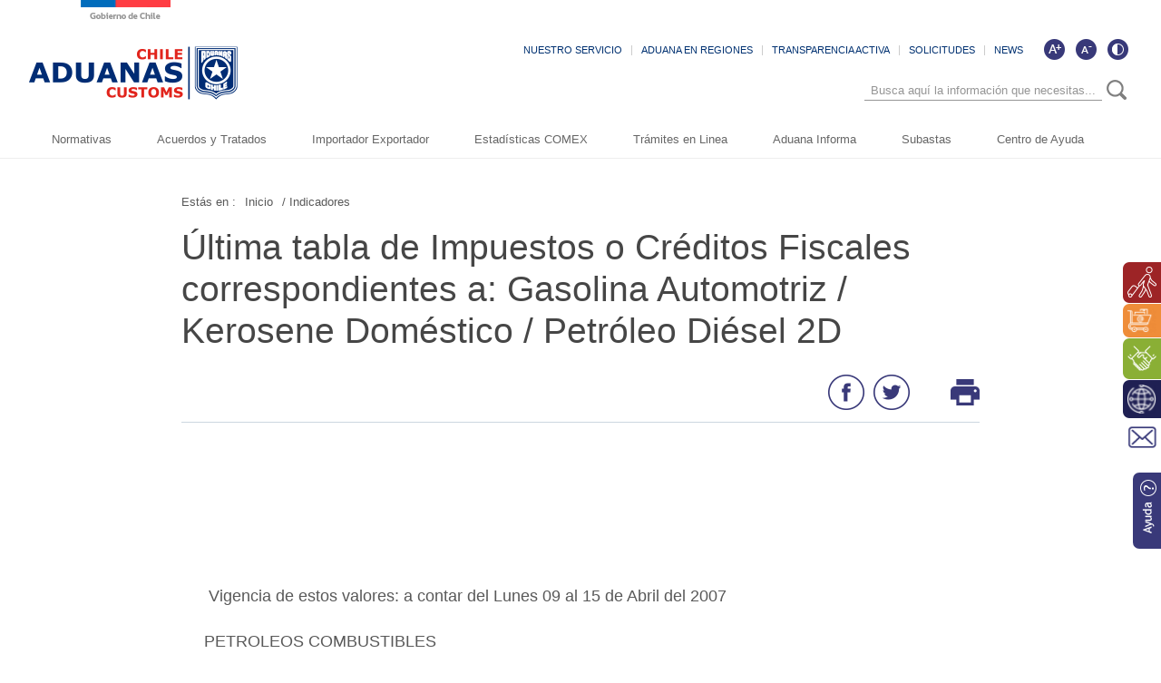

--- FILE ---
content_type: text/html; charset=UTF-8
request_url: https://www.aduana.cl/ultima-tabla-de-impuestos-o-creditos-fiscales-correspondientes-a/aduana/2007-04-16/161207.html
body_size: 54929
content:
<!DOCTYPE HTML>
<html lang="es-CL">
<head>
    <!-- Meta tags -->
    

    <title>Última tabla de Impuestos o Créditos Fiscales correspondientes a: Gasolina Automotriz / Kerosene Doméstico / Petróleo Diésel 2D</title>





    <meta name="description" content="">


<link rel="canonical" href="">
<meta name="robots" content="noodp,noydir">
<meta name="viewport" content="width=device-width, initial-scale=1.0">
<meta name="HandheldFriendly" content="True">
<meta name="format-detection" content="telephone=no">
<meta http-equiv="X-UA-Compatible" content="IE=edge">
<meta name="author" content="Servicio Nacional de Aduanas" >

<meta property="og:locale" content="es_CL">
<meta property="og:type" content="article">
<meta property="og:site_name" content="aduana">


<meta property="og:title" content="Última tabla de Impuestos o Créditos Fiscales correspondientes a: Gasolina Automotriz / Kerosene Doméstico / Petróleo Diésel 2D">


<meta property="og:description" content="">

<meta property="og:url" content="http://www.aduana.cl/ultima-tabla-de-impuestos-o-creditos-fiscales-correspondientes-a/aduana/2007-04-16/161207.html">




<meta name="twitter:card" content="summary">

<meta name="twitter:title" content="Última tabla de Impuestos o Créditos Fiscales correspondientes a: Gasolina Automotriz / Kerosene Doméstico / Petróleo Diésel 2D">

<meta name="twitter:description" content="">

<meta name="twitter:site" content="@aduanacl">
<meta name="twitter:creator" content="@aduanacl">


<meta name="ROBOTS" content="INDEX, FOLLOW" >


<!-- Iconos -->
<link rel="icon" href="/aduana/imag/v1/logos/favicon.ico" type="image/x-icon">
<link rel="apple-touch-icon" href="/aduana/imag/v1/logos/apple-icon.png">
<link rel="apple-touch-icon" href="/aduana/imag/v1/logos/apple-icon-76x76.png" sizes="76x76">
<link rel="apple-touch-icon" href="/aduana/imag/v1/logos/apple-icon-120x120.png" sizes="120x120">
<link rel="apple-touch-icon" href="/aduana/imag/v1/logos/apple-icon-152x152.png" sizes="152x152">
<!--Fin Iconos -->

<script>
    window.dataLayer = window.dataLayer || [];
    window.dataLayer.push({
      'event' : 'pageview',
      'seccion' : 'Indicadores'
    });
</script>
    
<link href='/aduana/css/v1/articulo.css?v=29.6' rel="stylesheet" type="text/css">
<link href='/aduana/css/v1/reset.css?v=29.6' rel="stylesheet" type="text/css">
<link href='/aduana/css/v1/style.css?v=29.6' rel="stylesheet" type="text/css">
<link href='/aduana/css/v1/gridpak.css?v=29.6' rel="stylesheet" type="text/css">
<link href='/aduana/css/v1/hamburgers.css?v=29.6' rel="stylesheet" type="text/css">
<link href='/aduana/css/v1/swiper.css?v=29.6' rel="stylesheet" type="text/css">
<link href='/aduana/css/v1/swiper-custom.css?v=29.6' rel="stylesheet" type="text/css">
<link href='/aduana/js-local/jquery/plugins/easyResponsiveTabs/easy-responsive-tabs.css?v=29.6' rel="stylesheet" type="text/css">
<link rel="shortcut icon" type="image/png" href="/aduana/imag/v1/logos/favicon.ico"/>
    <link href="/aduana/css/v1/articulo.css?v2" rel="stylesheet" type="text/css">
    <script type="text/javascript" src="/aduana/js-local/jquery/html5.js"></script>
<script type="text/javascript" src="/aduana/js-local/jquery/jquery.min.js"></script>
<script type="text/javascript" src="/aduana/js-local/jquery/jquery-migrate-1.2.1.min.js"></script>
<script type="text/javascript" src="/aduana/js-local/jquery/plugins/slimScroll/jquery.slimscroll.js"></script>
<script type="text/javascript" src="/aduana/js-local/jquery/plugins/sticky/jquery.sticky.js"></script>
<script type="text/javascript" src="/aduana/js-local/jquery/plugins/swiper/swiper.min.js"></script>
<script type="text/javascript" src="/aduana/js-local/Galeria.class.js?v=1"></script>
<script type="text/javascript" src="/aduana/js-local/jquery/js-global.js?v=3"></script>

<script type="text/javascript" src="/aduana/js-local/HighContrast.class.js?v=4"></script>
<script type="text/javascript">
    $(document).ready(function() {
        HighContrast.init();
    });
</script>
<script type="text/javascript" src="/aduana/js-local/Vistas.class.js"></script>
<script>
    $(window).scroll(function() {
        if ($(this).scrollTop()> 1){
            $('#header').addClass("sticky");
        }
        else{
            $('#header').removeClass("sticky");
        }
    });
</script>
<!-- Google Tag Manager -->
<script>(function(w,d,s,l,i){w[l]=w[l]||[];w[l].push({'gtm.start':
new Date().getTime(),event:'gtm.js'});var f=d.getElementsByTagName(s)[0],
j=d.createElement(s),dl=l!='dataLayer'?'&l='+l:'';j.async=true;j.src=
'https://www.googletagmanager.com/gtm.js?id='+i+dl;f.parentNode.insertBefore(j,f);
})(window,document,'script','dataLayer','GTM-W5QZZ9W');</script>
<!-- End Google Tag Manager -->    <script>
        $(document).ready(function() {
            Galeria.initGaleria();
        });
    </script>
    
</head>
<body class="articulo">
    <!-- Google Tag Manager (noscript) -->
    <noscript><iframe src="https://www.googletagmanager.com/ns.html?id=GTM-W5QZZ9W"
        height="0" width="0" style="display:none;visibility:hidden"></iframe></noscript>
        <!-- End Google Tag Manager (noscript) -->
        <header id="header">
    <div class="auxi">

         
            
                
                 <a href="/aduana/site/edic/base/port/inicio.html" class="logo">
                    <img src="/aduana/site/artic/20181121/imag/foto_0000000120181121144429/logo.png" alt="Logo header">
                </a>
                
            
        
        <div class="top-header aright">
            <div class="box-accesibilidad" aria-hidden="true">
                <a href="#" onclick="FontSize.cambiaSize('mas'); return false;" title="Aumentar tamaño de letra" class="ico-mas" aria-label="Aumentar tamaño de letra"></a>
                <a href="#" onclick="FontSize.cambiaSize('menos'); return false;" title="Disminuir tamaño de letra" class="ico-menos" aria-label="Disminuir tamaño de letra"></a>
                <a href="#" title="Cambiar contraste de la página" id="ico-contraste" class="ico-contraste" aria-label="Cambiar contraste de la página"></a>
            </div>

            <ul class="menu-small aright">
                
                    
                        <li><a href="/aduana/site/edic/base/port/aduana_servicio.html" >NUESTRO SERVICIO</a></li>
                    
                
                    
                        <li><a href="/aduana/site/edic/base/port/aduana_regiones.html" >ADUANA EN REGIONES</a></li>
                    
                
                    
                        <li><a href="https://www.portaltransparencia.cl/PortalPdT/pdtta?codOrganismo=AE007" >TRANSPARENCIA ACTIVA</a></li>
                    
                
                    
                        <li><a href="http://www.aduana.cl/contactanos/aduana/2019-03-21/002852.html" >SOLICITUDES</a></li>
                    
                
                    
                        <li><a href="/suscripcion-news/aduana/2019-01-10/143436.html" >NEWS</a></li>
                    
                
            </ul>

            <div class="separa"></div>
            <div class="buscador_head_m">
                <div class="cont_search">
                    <div class="auxi-search">
                        <form id="form_buscar" method="get" action="/cgi-bin/prontus_search.cgi" class="">
                            <input name="search_idx" value="all" type="hidden">
                            <input name="search_prontus" value="aduana" type="hidden">
                            <input name="search_tmp" value="search_av.html" type="hidden">
                            <input name="search_modo" value="and" type="hidden">
                            <input name="search_orden" value="cro" type="hidden">
                            <input name="search_resxpag" value="30" type="hidden">
                            <input id="search_texto" name="search_texto" placeholder="Busca aquí la información que necesitas..." aria-label="Búsqueda" autocomplete="off" class="campo-search" type="text">
                            <input tabindex="-1" title="Buscar" class="boton-search trackevent" id="searchButton2" value="Buscar" type="submit">
                        </form>
                        <div class="separa"></div>
                    </div>
                    <div class="separa"></div>
                </div>
            </div>
            <div class="separa"></div>
        </div>
        <!--Menu-->
        <nav class="navbar">
            <div class="container-fluid">
                <div class="navbar-header">
                    <button type="button" class="navbar-toggle" data-toggle="collapse" data-target="#menu" onclick="myFunction(this)">
                        <div class="bar1"></div>
                        <div class="bar2"></div>
                        <div class="bar3"></div>
                    </button>
                </div>
                <div class="separa"></div>
            </div>
            <div class="collapse navbar-collapse" id="menu">
                <ul class="navbar-nav">
                    
                        
                        <!-- Validación de archivos adjuntos-->
                                                        
                                
                            
                                
                            
                                
                            
                                
                            
                                
                            
                                
                            
                                
                            
                                
                            
                                
                            
                                
                            
                                
                            
                                
                            
                                
                            
                                
                            
                                
                            
                                
                            
                                
                            
                                
                            
                                
                            
                                
                            
                        <!--/Validación de archivos adjuntos-->
                        <li class="dropdown">
                            <a href="/aduana/site/edic/base/port/normativas.html" >
                                Normativas
                                                            </a>
                                                    </li>
                        
                    
                        
                        <!-- Validación de archivos adjuntos-->
                                                        
                                
                            
                                
                            
                                
                            
                                
                            
                                
                            
                                
                            
                                
                            
                                
                            
                                
                            
                                
                            
                                
                            
                                
                            
                                
                            
                                
                            
                                
                            
                                
                            
                                
                            
                                
                            
                                
                            
                                
                            
                        <!--/Validación de archivos adjuntos-->
                        <li class="dropdown">
                            <a href="/aduana/site/edic/base/port/acuerdos_y_tratados.html" >
                                Acuerdos y Tratados
                                                            </a>
                                                    </li>
                        
                    
                        
                        <!-- Validación de archivos adjuntos-->
                                                        
                                
                            
                                
                            
                                
                            
                                
                            
                                
                            
                                
                            
                                
                            
                                
                            
                                
                            
                                
                            
                                
                            
                                
                            
                                
                            
                                
                            
                                
                            
                                
                            
                                
                            
                                
                            
                                
                            
                                
                            
                        <!--/Validación de archivos adjuntos-->
                        <li class="dropdown">
                            <a href="/aduana/site/edic/base/port/importador_exportador.html" >
                                Importador Exportador
                                                            </a>
                                                    </li>
                        
                    
                        
                        <!-- Validación de archivos adjuntos-->
                                                        
                                
                            
                                
                            
                                
                            
                                
                            
                                
                            
                                
                            
                                
                            
                                
                            
                                
                            
                                
                            
                                
                            
                                
                            
                                
                            
                                
                            
                                
                            
                                
                            
                                
                            
                                
                            
                                
                            
                                
                            
                        <!--/Validación de archivos adjuntos-->
                        <li class="dropdown">
                            <a href="/aduana/site/edic/base/port/comex.html" >
                                Estadísticas COMEX
                                                            </a>
                                                    </li>
                        
                    
                        
                        <!-- Validación de archivos adjuntos-->
                                                        
                                
                            
                                
                            
                                
                            
                                
                            
                                
                            
                                
                            
                                
                            
                                
                            
                                
                            
                                
                            
                                
                            
                                
                            
                                
                            
                                
                            
                                
                            
                                
                            
                                
                            
                                
                            
                                
                            
                                
                            
                        <!--/Validación de archivos adjuntos-->
                        <li class="dropdown">
                            <a href="/aduana/site/edic/base/port/tramites_en_linea.html" >
                                Trámites en Linea
                                                            </a>
                                                    </li>
                        
                    
                        
                        <!-- Validación de archivos adjuntos-->
                                                        
                                
                            
                                
                            
                                
                            
                                
                            
                                
                            
                                
                            
                                
                            
                                
                            
                                
                            
                                
                            
                                
                            
                                
                            
                                
                            
                                
                            
                                
                            
                                
                            
                                
                            
                                
                            
                                
                            
                                
                            
                        <!--/Validación de archivos adjuntos-->
                        <li class="dropdown">
                            <a href="/aduana/site/edic/base/port/aduana_informa.html" >
                                Aduana Informa
                                                            </a>
                                                    </li>
                        
                    
                        
                        <!-- Validación de archivos adjuntos-->
                                                        
                                
                            
                                
                            
                                
                            
                                
                            
                                
                            
                                
                            
                                
                            
                                
                            
                                
                            
                                
                            
                                
                            
                                
                            
                                
                            
                                
                            
                                
                            
                                
                            
                                
                            
                                
                            
                                
                            
                                
                            
                        <!--/Validación de archivos adjuntos-->
                        <li class="dropdown">
                            <a href="https://subastaaduanera.cl/#/inicio" >
                                Subastas
                                                            </a>
                                                    </li>
                        
                    
                        
                        <!-- Validación de archivos adjuntos-->
                                                        
                                
                            
                                
                            
                                
                            
                                
                            
                                
                            
                                
                            
                                
                            
                                
                            
                                
                            
                                
                            
                                
                            
                                
                            
                                
                            
                                
                            
                                
                            
                                
                            
                                
                            
                                
                            
                                
                            
                                
                            
                        <!--/Validación de archivos adjuntos-->
                        <li class="dropdown">
                            <a href="/aduana/site/edic/base/port/ayuda_2021.html" >
                                Centro de Ayuda
                                                            </a>
                                                    </li>
                        
                    
                </ul>
                <div class="separa"></div>
            </div>
            <div class="separa"></div>
        </nav>
        <!--/Menu-->
        <div class="separa"></div>
    </div>
    <div class="separa"></div>
</header>
        <div id="main">
            <!--Sidebar-->
            <ul class="box-lateral">
  
  
  <li><a href="/aduana/site/edic/base/port/viajero_turista.html" class="color-uno"><img src="/aduana/site/artic/20190107/imag/foto_0000000120190107220928/ico_lateral01.png" alt="" class="ico aleft"><span class="aleft">Perfil Viajero, viajera y turista</span></a></li>
  
  
  
  <li><a href="/aduana/site/edic/base/port/comercio_electronico.html" class="color-dos"><img src="/aduana/site/artic/20190107/imag/foto_0000000920190107221405/ico-comercio.png" alt="" class="ico aleft"><span class="aleft">Perfil Comercio Electrónico</span></a></li>
  
  
  
  <li><a href="/aduana/site/edic/base/port/beneficios_franquicias.html" class="color-tres"><img src="/aduana/site/artic/20190107/imag/foto_0000000120190107221900/ico_lateral03.png" alt="" class="ico aleft"><span class="aleft">Perfil Beneficios y Franquicias</span></a></li>
  
  
  
  <li><a href="/aduana/site/edic/base/port/operador_comercio.html" class="color-cinco"><img src="/aduana/site/artic/20190107/imag/foto_0000000320190107220807.png" alt="" class="ico aleft"><span class="aleft">Perfil Operador Comercio Exterior</span></a></li>
  
  
  <li><a href="/contactanos/aduana/2019-03-21/002852.html" class="color-seis"><img src="/aduana/imag/v1/auxi/ico_lateral06.png" alt="" class="ico"></a></li>
  <li><a href="/aduana/site/edic/base/port/ayuda_2021.html" class="ayuda"><img src="/aduana/imag/v1/auxi/ico_lateral_ayuda.png" alt="ayuda"></a></li>
</ul>            <!--/Sidebar-->

            <div class="auxi">
                <article class="cont-art">
                    <!--Migas de pan-->
<ul class="breadcrumbs">
    <li>Estás en :</li>
    <li><a href="#">Inicio </a></li>
    
        
        
        <li><a href="/aduana/site/tax/port/all/taxport_16___1.html"> / Indicadores</a></li>
        
        
        
    
</ul>
<!--/Migas de pan-->

                    
                    <h1 class="titular">Última tabla de Impuestos o Créditos Fiscales correspondientes a: Gasolina Automotriz / Kerosene Doméstico / Petróleo Diésel 2D</h1>

                    

                    <div class="herramientas">
                        

                        <ul class="herramientas-box aright">
    <li class="aleft">
        <a href="#" onclick="window.open('https://www.facebook.com/sharer/sharer.php?u=http://www.aduana.cl/ultima-tabla-de-impuestos-o-creditos-fiscales-correspondientes-a/aduana/2007-04-16/161207.html','','width=555,height=330'); return false;">
            <img src="/aduana/imag/v1/auxi/ico_face.png" alt="">
        </a>
    </li>
    <li class="aleft">
        <a href="#" onclick="window.open('https://twitter.com/intent/tweet?text=' + encodeURIComponent(document.title) + 'http://www.aduana.cl/ultima-tabla-de-impuestos-o-creditos-fiscales-correspondientes-a/aduana/2007-04-16/161207.html','','width=555,height=330'); return false;"><img src="/aduana/imag/v1/auxi/ico_twitter.png" alt="">
        </a>
    </li>
    <li class="aleft print">
        <a href="#" onClick="window.print()">
            <img src="/aduana/imag/v1/auxi/ico_imp.png" alt="">
        </a>
    </li>
</ul>

                        <div class="separa"></div>
                    </div>

                    


                    <div class="row" style="margin-top: 100px">
                        <div class="separa"></div>
                        
                        
                        
                        
                    </div>    

                    <div class="row">
                                            
                          
                          <div class="cuerpo-articulo sin-foto"><!--Si no va foto principal en el articulo debe agregarse el class sin-foto-->
                              
                              <img src="" alt="" class="img_art">
                                                                
        <div class="box-subtit">
            <div class="cont-subtit">
                <div class="auxi">
                    
                </div>
            </div>
        </div>
    

                                  <div class="separa"></div>
                                  <!--CUERPO-->
                                  
                                  <div class="CUERPO">
                                    <p> Vigencia de estos valores: a contar del Lunes 09 al 15 de Abril del 2007 </p>
<p>PETROLEOS COMBUSTIBLES</p>
<p>
<TABLE cellSpacing=1 cellPadding=1 width=550 bgColor=#cccccc border=0>
<TBODY>
<TR bgColor=#ffffff>
<TD width=150>Código Arancelario</TD>
<TD width=400>2710.1951 &#150; 2710.1959</TD></TR>
<TR bgColor=#ffffff>
<TD width=150>Unidad de Medida</TD>
<TD width=400>KB</TD></TR>
<TR bgColor=#ffffff>
<TD width=150>Impuesto US$/m3</TD>
<TD width=400>0,00</TD></TR>
<TR bgColor=#ffffff>
<TD width=150>Crédito US$/m3 </TD>
<TD width=400>0,00</TD></TR></TBODY></TABLE></p>
<p>GAS LICUADO</p>
<p>
<TABLE cellSpacing=1 cellPadding=1 width=550 bgColor=#cccccc border=0>
<TBODY>
<TR bgColor=#ffffff>
<TD width=150>Código Arancelario</TD>
<TD width=400>2711.1200 &#150; 2711.1300 &#150; 2711.1400 - 2711.1900</TD></TR>
<TR bgColor=#ffffff>
<TD width=150>Unidad de Medida</TD>
<TD width=400>QMN</TD></TR>
<TR bgColor=#ffffff>
<TD width=150>Impuesto US$/m3</TD>
<TD width=400>0,00</TD></TR>
<TR bgColor=#ffffff>
<TD width=150>Crédito US$/m3 </TD>
<TD width=400>0,00</TD></TR></TBODY></TABLE></p>
                                </div>
                                

                                
                                    <!-- validación de archivos adjuntos-->
                                                                        
                                        
                                        
                                            
                                        
                                    
                                        
                                        
                                            
                                        
                                    
                                        
                                        
                                            
                                        
                                    
                                        
                                        
                                            
                                        
                                    
                                        
                                        
                                            
                                        
                                    
                                        
                                        
                                            
                                        
                                    
                                        
                                        
                                            
                                        
                                    
                                        
                                        
                                            
                                        
                                    
                                        
                                        
                                            
                                        
                                    
                                        
                                        
                                            
                                        
                                    
                                        
                                        
                                            
                                        
                                    
                                        
                                        
                                            
                                        
                                    
                                        
                                        
                                            
                                        
                                    
                                        
                                        
                                            
                                        
                                    
                                        
                                        
                                            
                                        
                                    
                                        
                                        
                                            
                                        
                                    
                                        
                                        
                                            
                                        
                                    
                                        
                                        
                                            
                                        
                                    
                                        
                                        
                                            
                                        
                                    
                                        
                                        
                                            
                                        
                                    
                                        
                                        
                                            
                                        
                                    
                                        
                                        
                                            
                                        
                                    
                                        
                                        
                                            
                                        
                                    
                                        
                                        
                                            
                                        
                                    
                                        
                                        
                                            
                                        
                                    
                                        
                                        
                                            
                                        
                                    
                                        
                                        
                                            
                                        
                                    
                                        
                                        
                                            
                                        
                                    
                                        
                                        
                                            
                                        
                                    
                                        
                                        
                                            
                                        
                                    
                                        
                                        
                                            
                                        
                                    
                                        
                                        
                                            
                                        
                                    
                                        
                                        
                                            
                                        
                                    
                                        
                                        
                                            
                                        
                                    
                                        
                                        
                                            
                                        
                                    
                                        
                                        
                                            
                                        
                                    
                                        
                                        
                                            
                                        
                                    
                                        
                                        
                                            
                                        
                                    
                                        
                                        
                                            
                                        
                                    
                                        
                                        
                                            
                                        
                                    
                                        
                                        
                                            
                                        
                                    
                                        
                                        
                                            
                                        
                                    
                                        
                                        
                                            
                                        
                                    
                                        
                                        
                                            
                                        
                                    
                                        
                                        
                                            
                                        
                                    
                                        
                                        
                                            
                                        
                                    
                                        
                                        
                                            
                                        
                                    
                                        
                                        
                                            
                                        
                                    
                                        
                                        
                                            
                                        
                                    
                                        
                                        
                                            
                                        
                                    
                                        
                                        
                                            
                                        
                                    
                                        
                                        
                                            
                                        
                                    
                                        
                                        
                                            
                                        
                                    
                                        
                                        
                                            
                                        
                                    
                                        
                                        
                                            
                                        
                                    
                                        
                                        
                                            
                                        
                                    
                                        
                                        
                                            
                                        
                                    
                                        
                                        
                                            
                                        
                                    
                                        
                                        
                                            
                                        
                                    
                                        
                                        
                                            
                                        
                                    
                                        
                                        
                                            
                                        
                                    
                                        
                                        
                                            
                                        
                                    
                                        
                                        
                                            
                                        
                                    
                                        
                                        
                                            
                                        
                                    
                                        
                                        
                                            
                                        
                                    
                                        
                                        
                                            
                                        
                                    
                                        
                                        
                                            
                                        
                                    
                                        
                                        
                                            
                                        
                                    
                                        
                                        
                                            
                                        
                                    
                                        
                                        
                                            
                                        
                                    
                                        
                                        
                                            
                                        
                                    
                                        
                                        
                                            
                                        
                                    
                                    <!--/validación de archivos adjuntos-->
                                                                    

                                <div class="separa"></div>
                            </div>
                            
                            

    
        <div class="art-relac">
    <h4 class="titular">Artículos relacionados</h4>
    <!-- Swiper -->
    <div class="cont-slide">
        <div class="swiper-container-rel">
            <div class="swiper-wrapper">
                
                                        <article class="swiper-slide">
                        
                        
                            <img src="/aduana/imag/v1/default/default400x240.jpg?v=1" alt="" class="foto-art">
                        
                      <h3><a href="/oficio-circular-n-323-07-08-2019/aduana/2019-08-07/093118.html">Oficio Circular N° 323 - 07.08.2019</a></h3>
                      <div class="separa"></div>
                    </article>
                                    
                                        <article class="swiper-slide">
                        
                        
                            <img src="/aduana/imag/v1/default/default400x240.jpg?v=1" alt="" class="foto-art">
                        
                      <h3><a href="/oficio-circular-n-314-31-07-2019/aduana/2019-07-31/094409.html">Oficio Circular N° 314 - 31.07.2019</a></h3>
                      <div class="separa"></div>
                    </article>
                                    
                                        <article class="swiper-slide">
                        
                        
                            <img src="/aduana/imag/v1/default/default400x240.jpg?v=1" alt="" class="foto-art">
                        
                      <h3><a href="/oficio-circular-n-298-24-07-2019/aduana/2019-07-24/130001.html">Oficio Circular N°298 - 24.07.2019</a></h3>
                      <div class="separa"></div>
                    </article>
                                    
                                        <article class="swiper-slide">
                        
                        
                            <img src="/aduana/imag/v1/default/default400x240.jpg?v=1" alt="" class="foto-art">
                        
                      <h3><a href="/oficio-circular-n-290-18-07-2019/aduana/2019-07-18/095931.html">Oficio Circular N° 290 - 18.07.2019</a></h3>
                      <div class="separa"></div>
                    </article>
                                    
                                        <article class="swiper-slide">
                        
                        
                            <img src="/aduana/imag/v1/default/default400x240.jpg?v=1" alt="" class="foto-art">
                        
                      <h3><a href="/oficio-circular-n-276-10-07-2019/aduana/2019-07-10/115741.html">Oficio Circular N° 276 - 10.07.2019</a></h3>
                      <div class="separa"></div>
                    </article>
                                    
            </div>
        </div>
        <!-- Add Arrows -->
        <div class="swiper-button-next-rel"></div>
        <div class="swiper-button-prev-rel"></div>
     </div>
    <div class="separa"></div>
</div>
<script>
    $(document).ready(function() {
    var swiper = new Swiper('.swiper-container-rel', {
      slidesPerView: 3,
      spaceBetween: 20,
      nextButton: '.swiper-button-next-rel',
      prevButton: '.swiper-button-prev-rel',
      breakpoints: {
                    1024: {
                      slidesPerView: 3,
                      spaceBetween: 15,
                    },
                    768: {
                      slidesPerView: 3,
                      slidesPerView: 3,
                      spaceBetween: 30,
                    },
                    640: {
                      slidesPerView: 2,
                      spaceBetween: 5,
                    },
                   420: {
                      slidesPerView: 1,
                      spaceBetween: 0,
                    }
                  }
    });
});
</script>  
    

<!-- end articulos relacionados -->
                            
                            <div class="separa"></div>
                        </div>
                    </article>
                    <div class="separa"></div>
                </div>
                <div class="separa"></div>
            </div>
            <!--FOOTER-->
            <footer id="footer">
    <div class="auxi table">
        <div class="fila row esp">
            <div class="cell col esp span-3 xs-12 sm-3 md-3 lg-3 vertical-align-top">
                <div class="auxi-col">
                  <a href="#" class="logo-footer">
                    
                        
                          <img src="/aduana/site/artic/20181121/imag/foto_0000000120181121152933/logo-footer.png" alt="Logo footer">
                        
                    
                  </a>
                  
                    
                      
                      <h3 class="tit-footer">Dirección Nacional de Aduanas</h3>
                      <p class="bajada-footer"> Plaza Sotomayor 60, Valparaíso, Chile. Fono Contact Center: 600 570 70 40 </p>
                      
                      
                    
                  
                    
                      
                      
                      <a target="_blank" href="/direccion-nacional-de-aduana/aduana/2019-01-10/092719.html" class="ver-mapa">Ver mapa</a>
                      
                    
                  
                  <div class="separa"></div>
                </div>
                <img src="/aduana/imag/v1/auxi/bi_color.gif" alt="" class="bg-bicolor">
                <div class="separa"></div>
            </div>
            <div class="cell col esp span-3 xs-12 sm-3 md-3 lg-3 vertical-align-top">
                <div class="auxi-col">
                  <ul class="redes-footer">
                  
                    
                      <li><a target="_blank" href="https://www.facebook.com/AduanasdeChile/"><img src="/aduana/site/artic/20181121/imag/foto_0000000120181121153407/ico_footer_face.png" alt=""><span class="tit"> /AduanasdeChile </span></a></li>
                    
                  
                    
                      <li><a target="_blank" href="https://instagram.com/aduanasdechile"><img src="/aduana/site/artic/20181121/imag/foto_0000000120181121153520/ico_footer_instagram.png" alt=""><span class="tit"> /AduanasdeChile </span></a></li>
                    
                  
                    
                      <li><a target="_blank" href="https://www.youtube.com/user/AduanasdeChile"><img src="/aduana/site/artic/20181121/imag/foto_0000000120181121153802/ico_footer_youtube.png" alt=""><span class="tit"> AduanasdeChile </span></a></li>
                    
                  
                    
                      <li><a target="_blank" href="https://twitter.com/AduanaCl"><img src="/aduana/site/artic/20181121/imag/foto_0000000320181121153608/xtwitter.png" alt=""><span class="tit"> @AduanaCI </span></a></li>
                    
                  
                    
                      <li><a target="_blank" href="https://www.linkedin.com/company/aduanacl"><img src="/aduana/site/artic/20240801/imag/foto_0000000620240801130338/linkedin_ch.png" alt=""><span class="tit"> /aduanacl </span></a></li>
                    
                  
                    
                      <li><a target="_blank" href="https://spotify.link/tcHQizEMHXb"><img src="/aduana/site/artic/20251023/imag/foto_0000000920251023154626/spotify-logo.jpg" alt=""><span class="tit"> /zona primaria </span></a></li>
                    
                  
                  </ul>
                  <div class="separa"></div>
                </div>
                <div class="separa"></div>
            </div>
            <div class="cell col esp span-4 xs-12 sm-4 md-4 lg-4 vertical-align-top">
                <div class="auxi-col redes">
                    
                        
                            
                                <h4 class="titular">Otros Accesos Directos</h4>
                            
                        
                    
                        
                    
                        
                    
                        
                    
                    <ul class="accesos-footer col span-6 xs-12 sm-6 md-6 lg-6">
                        
                            
                        
                            
                                <li><a target="_top" href="https://open.spotify.com/show/0TJuBvrmVKO6h4jnFWgeFC">Podcast Zona Primaria</a></li>
                            
                        
                            
                                <li><a target="_top" href="/terminos-generales-o-condiciones-de-uso-del-sitio-web/aduana/2007-02-28/140954.html">Políticas de Privacidad</a></li>
                            
                        
                            
                                <li><a target="_top" href="/aduana/site/tax/port/all/taxport_64___1.html">Trabaja con Nosotros</a></li>
                            
                        
                    </ul>
                    <ul class="accesos-footer col span-6 xs-12 sm-6 md-6 lg-6">
                        
                    </ul>
                  <div class="separa"></div>
                </div>
                <div class="separa"></div>
            </div>
            <div class="cell col esp span-2 xs-12 sm-2 md-2 lg-2 vertical-align-middle">
                <div class="auxi-col">
                  
                    
                      <a target="_top" href="#" class="img-footer">
                        <img src="/aduana/site/artic/20181121/imag/foto_0000000120181121155000/img_footer.png" alt="Sin título 8978666">
                      </a>
                    
                  
                  <div class="separa"></div>
                </div>
                <div class="separa"></div>
            </div>
            <div class="separa"></div>
        </div>
        <div class="separa"></div>
    </div>
    <div class="separa"></div>
</footer>
            <!--/FOOTER-->
            <script type="text/javascript">
            //Si no tiene relacionados para mostrar, entonces se esconde
            if ($(".swiper-wrapper").children().length == 0) {
                $(".art-relac").hide();
            }
        </script>
    </body>
    </html>


--- FILE ---
content_type: application/javascript
request_url: https://www.aduana.cl/aduana/js-local/jquery/js-global.js?v=3
body_size: 3905
content:
/*====Efecto menu hamburguesa===*/
function myFunction(x) {
    x.classList.toggle("change");
}

jQuery(document).ready(function($){
	// browser window scroll (in pixels) after which the "back to top" link is shown
	var offset = 300,
		//browser window scroll (in pixels) after which the "back to top" link opacity is reduced
		offset_opacity = 1200,
		//duration of the top scrolling animation (in ms)
		scroll_top_duration = 700,
		//grab the "back to top" link
		$back_to_top = $('.cd-top');

	//hide or show the "back to top" link
	$(window).scroll(function(){
		( $(this).scrollTop() > offset ) ? $back_to_top.addClass('cd-is-visible') : $back_to_top.removeClass('cd-is-visible cd-fade-out');
		if( $(this).scrollTop() > offset_opacity ) {
			$back_to_top.addClass('cd-fade-out');
		}
	});

	//smooth scroll to top
	$back_to_top.on('click', function(event){
		event.preventDefault();
		$('body,html').animate({
			scrollTop: 0 ,
		 	}, scroll_top_duration
		);
	});

});


$(window).on('load', function() {
	var isToggle = false;
	var isResponsive = false;
	var windowsize = $(window).width();

	if ($(window).width() > 990) {
		isResponsive = false;
	}else{
		isResponsive = true;
	}

	$(window).resize(function() {
		windowsize = $(window).width();
		if (windowsize > 990) {
			isResponsive = false;
			// console.log("noResponsive")
		}else{
			isResponsive = true;
			// console.log("isResponsive")
		}
	});

	$('.navbar-nav li a.dropdown-toggle').click(function(e){
		if (isResponsive == true) {
			e.preventDefault();
			if (isToggle) {
				$(this.parentNode).addClass('open');
				isToggle = false;
			}else{
				$(this.parentNode).removeClass('open');
				isToggle = true;
			}
		}
	});

	$('[data-toggle="collapse"]').click(function(){
		console.log(isResponsive)
		var target = $(this).attr('data-target');
		$(target).toggleClass('in');
		if (!isToggle) {
			$("#menu").addClass('in');
			isToggle = true;
		}else{
			$("#menu").removeClass('in');
			isToggle = false;
		}
	});
})

// $(document).ready(function(){
// 		var isToggle = false;
// 		var isResponsive = false;
// 		var windowsize = $(window).width();

// 		$(window).resize(function() {
// 			windowsize = $(window).width();
// 			if (windowsize > 990) {
// 				isResponsive = false;
// 				console.log("noResponsive")
// 			}else{
// 				isResponsive = true;
// 				console.log("isResponsive")
// 			}
// 		});

// 		$('.navbar-nav li a.dropdown-toggle').click(function(e){
// 			// e.preventDefault();
// 			// alert(isResponsive)
// 			if (isResponsive == true) {
// 				e.preventDefault();
// 				if (isToggle) {
// 					$(this.parentNode).addClass('open');
// 					isToggle = false;
// 				}else{
// 					$(this.parentNode).removeClass('open');
// 					isToggle = true;
// 				}
// 			}
// 		});

// 		$('[data-toggle="collapse"]').click(function(){
// 			console.log(isResponsive)
// 			var target = $(this).attr('data-target');
// 			$(target).toggleClass('in');
// 			if (!isToggle) {
// 				$("#menu").addClass('in');
// 				isToggle = true;
// 			}else{
// 				$("#menu").removeClass('in');
// 				isToggle = false;
// 			}
// 		});
// });